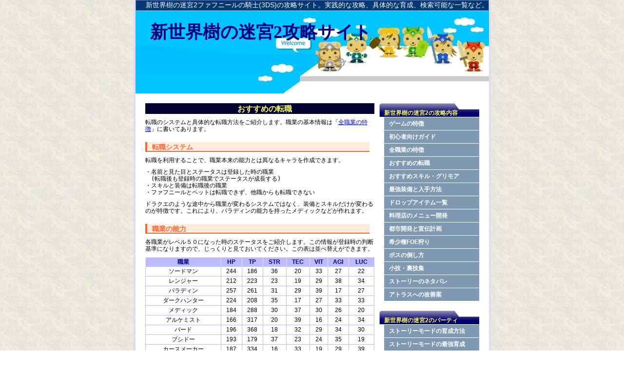

--- FILE ---
content_type: text/html
request_url: https://sekaiju.shiyo.info/s2/tenshoku.html
body_size: 3529
content:
<!DOCTYPE HTML PUBLIC "-//W3C//DTD HTML 4.01 Transitional//EN">
<html><head>
<meta http-equiv="Content-Language" content="ja">
<meta http-equiv="content-style-type" content="text/css">
<meta http-equiv="content-script-type" content="text/javascript">
<meta http-equiv="content-type" content="text/html; charset=euc-jp">
<title>新・世界樹の迷宮2攻略サイト おすすめの転職</title>
<meta content="新・世界樹の迷宮2 転職,ファフニールの騎士 転職,新・世界樹の迷宮2 ファフニールの騎士 転職,新・世界樹の迷宮2,ファフニールの騎士,転職" name="keywords">
<link href="rpg.css" type="text/css" rel=stylesheet>
<meta name="viewport" content="width=741, maximum-scale=1.0, user-scalable=yes">
<script type="text/javascript" src="tablesort.js" charset="euc-jp"></script>
<style type="text/css"><!--
table.hyou { text-align:center;}
--></style>
<!-- Google tag (gtag.js) -->
<script async src="https://www.googletagmanager.com/gtag/js?id=G-PVVLBRRRJJ"></script>
<script>
  window.dataLayer = window.dataLayer || [];
  function gtag(){dataLayer.push(arguments);}
  gtag('js', new Date());
  gtag('config', 'G-PVVLBRRRJJ');
</script>
</head>

<body>
<table cellspacing="0" align="center" summary="新・世界樹の迷宮2攻略サイト">
<tr><td id="header" colspan="2">
新世界樹の迷宮2ファフニールの騎士(3DS)の攻略サイト。実践的な攻略、具体的な育成、検索可能な一覧など。
</td></tr>
<tr><td id="title" colspan="2">
<h1><a href="https://sekaiju.shiyo.info/s2/" title="新世界樹の迷宮2攻略サイト">新世界樹の迷宮2攻略サイト</a></h1>
</td></tr>

<tr>
<td id="contents">
<h3>おすすめの転職</h3>
<p>転職のシステムと具体的な転職方法をご紹介します。職業の基本情報は「<a href="https://sekaiju.shiyo.info/s2/job.html" title="新世界樹の迷宮2攻略サイト 全職業の特徴">全職業の特徴</a>」に書いてあります。</p>

<h4>転職システム</h4>
<p>転職を利用することで、職業本来の能力とは異なるキャラを作成できます。</p>
<p>・名前と見た目とステータスは登録した時の職業<br>
　(転職後も登録時の職業でステータスが成長する)<br>
・スキルと装備は転職後の職業<br>
・ファフニールとペットは転職できず、他職からも転職できない</p>
<p>ドラクエのような途中から職業が変わるシステムではなく、装備とスキルだけが変わるのが特徴です。これにより、パラディンの能力を持ったメディックなどが作れます。</p>

<h4>職業の能力</h4>
<p>各職業がレベル５０になった時のステータスをご紹介します。この情報が登録時の判断基準になりますので、じっくりと見ておいてください。この表は並べ替えができます。</p>

<table class="hyou" align="center" summary="新・世界樹の迷宮2攻略サイト">
<thead>
<tr><th label=nocase>職業</th><th label=num>HP</th><th label=num>TP</th><th label=num>STR</th><th label=num>TEC</th><th label=num>VIT</th><th label=num>AGI</th><th label=num>LUC</th></tr>
</thead>
<tr><td>ソードマン</td><td>244</td><td>186</td><td>36</td><td>20</td><td>33</td><td>27</td><td>22</td></tr>
<tr><td>レンジャー</td><td>212</td><td>223</td><td>23</td><td>19</td><td>29</td><td>38</td><td>34</td></tr>
<tr><td>パラディン</td><td>257</td><td>261</td><td>31</td><td>29</td><td>39</td><td>17</td><td>27</td></tr>
<tr><td>ダークハンター</td><td>224</td><td>208</td><td>35</td><td>17</td><td>27</td><td>33</td><td>33</td></tr>
<tr><td>メディック</td><td>184</td><td>288</td><td>30</td><td>37</td><td>30</td><td>26</td><td>20</td></tr>
<tr><td>アルケミスト</td><td>166</td><td>317</td><td>20</td><td>39</td><td>16</td><td>24</td><td>34</td></tr>
<tr><td>バード</td><td>196</td><td>368</td><td>18</td><td>32</td><td>29</td><td>34</td><td>30</td></tr>
<tr><td>ブシドー</td><td>193</td><td>179</td><td>37</td><td>23</td><td>24</td><td>35</td><td>19</td></tr>
<tr><td>カースメーカー</td><td>187</td><td>334</td><td>16</td><td>33</td><td>19</td><td>29</td><td>39</td></tr>
<tr><td>ドクトルマグス</td><td>208</td><td>261</td><td>32</td><td>33</td><td>30</td><td>16</td><td>32</td></tr>
<tr><td>ガンナー</td><td>188</td><td>250</td><td>19</td><td>30</td><td>22</td><td>39</td><td>27</td></tr>
<tr><td>ペット</td><td>327</td><td>188</td><td>31</td><td>22</td><td>36</td><td>24</td><td>25</td></tr>
<tr><td>ファフニール</td><td>226</td><td>180</td><td>34</td><td>31</td><td>28</td><td>20</td><td>21</td></tr>
<tr><td>プリンセス</td><td>201</td><td>278</td><td>30</td><td>36</td><td>25</td><td>28</td><td>24</td></tr>
<tr><td>ハイランダー</td><td>239</td><td>190</td><td>36</td><td>23</td><td>31</td><td>32</td><td>21</td></tr>
</table>

<script async src="//pagead2.googlesyndication.com/pagead/js/adsbygoogle.js"></script>
<!-- responsive -->
<ins class="adsbygoogle"
     style="display:block"
     data-ad-client="ca-pub-7956017319985818"
     data-ad-slot="6052452298"
     data-ad-format="auto"></ins>
<script>
(adsbygoogle = window.adsbygoogle || []).push({});
</script>

<h4>おすすめ回復職</h4>
<strong>[登録] パラディン　→　[転職] ドクトルマグス</strong>
<div style="margin: 2px 0px 8px 10px;">回復スキルはTEC+VIT依存なので、実はパラディンは回復職に向いています。打たれ強いことも、おすすめする理由の１つです。AGIが低いので、メディックの回復スキルよりもドクトルマグスの巫術スキルの方が使いやすいです。一番のおすすめです。</div>
<strong>[登録] パラディン　→　[転職] メディック</strong>
<div style="margin: 2px 0px 8px 10px;">フォースブレイクで選べば、全体蘇生が可能なメディックの方がドクトルマグスよりも優れています。AGIが低いため、予測をしながら回復する難しさがありますが、上級者なら行動の遅さを利用した戦術も可能です。</div>
<strong>[登録] バード　→　[転職] メディック</strong>
<div style="margin: 2px 0px 8px 10px;">初心者にも使いやすいメディックを作るなら、バードから転職させるのがおすすめです。バードは素早くて状態異常にも強いので、メディックの使いづらさを解消できます。TPも高いので、回復力が低下した分をヒール系スキルで補えます。</div>

<h4>おすすめ前衛ＳＴＲ依存攻撃職</h4>
<strong>[登録] ハイランダー　→　[転職] ブシドー / ソードマン</strong>
<div style="margin: 2px 0px 8px 10px;">ハイランダーは、HP、STR、VIT、AGIの全てが優れています。ブシドーにもソードマンにも、本職以上に適正があります。もちろん、ハイランダーのまま使うのも良いです。</div>

<h4>おすすめ状態異常攻撃職</h4>
<strong>[登録] レンジャー　→　[転職] カースメーカー</strong>
<div style="margin: 2px 0px 8px 10px;">LUCの高い本職のカースメーカーなら、状態異常や封じの成功率も高いのですが、行動が遅くて１ターン目が無駄になることも多いです。レンジャーで登録してカースメーカーに転職すれば、LUCは下がりますが、行動は速くなります。グリモアを利用して弓を装備すれば、レンジャーの攻撃力を再現できますし、LUCが大幅に上がる弓もあります。打たれ強さも多少上がります。</div>

<h4>おすすめ前衛ＴＥＣ依存攻撃職</h4>
<strong>[登録] メディック　→　[転職] プリンセス</strong>
<div style="margin: 2px 0px 8px 10px;">プリンセスの能力と装備なら、そのままでも十分前衛で戦えるのですが、メディックで登録してから転職すれば、TECとVITをさらに上げることができます。</div>
<strong>[登録] メディック　→　[転職] ドクトルマグス</strong>
<div style="margin: 2px 0px 8px 10px;">前衛でドクトルマグスの巫剣を使うなら、メディックから転職させるのがおすすめです。命中率と回復力が大きく上がり、巫剣の威力も若干上がります。LUCが下がるので、封じ効果のある巫剣は使いづらくなります。</div>
<strong>[登録] プリンセス　→　[転職] ドクトルマグス</strong>
<div style="margin: 2px 0px 8px 10px;">プリンセスからドクトルマグスを作ると、AGIを大幅に上げることができます。VITが下がりますので、パラディンなどで守る必要があります。</div>

<h4>その他</h4>
<div style="margin: 2px 0px 8px 10px;">上記以外は、そのままの職業が最も適しています。</div>

<script async src="//pagead2.googlesyndication.com/pagead/js/adsbygoogle.js"></script>
<!-- responsive -->
<ins class="adsbygoogle"
     style="display:block"
     data-ad-client="ca-pub-7956017319985818"
     data-ad-slot="6052452298"
     data-ad-format="auto"></ins>
<script>
(adsbygoogle = window.adsbygoogle || []).push({});
</script>

</td>

<td id="migi">
<div class="midashi">新世界樹の迷宮2の攻略内容</div>
<h4><a href="https://sekaiju.shiyo.info/s2/tokuchou.html" title="新世界樹の迷宮2攻略サイト ゲームの特徴">ゲームの特徴</a></h4>
<h4><a href="https://sekaiju.shiyo.info/s2/beginner.html" title="新世界樹の迷宮2攻略サイト 初心者向けガイド">初心者向けガイド</a></h4>
<h4><a href="https://sekaiju.shiyo.info/s2/job.html" title="新世界樹の迷宮2攻略サイト 全職業の特徴">全職業の特徴</a></h4>
<h4><a href="https://sekaiju.shiyo.info/s2/tenshoku.html" title="新世界樹の迷宮2攻略サイト おすすめの転職">おすすめの転職</a></h4>
<h4><a href="https://sekaiju.shiyo.info/s2/grimoire.html" title="新世界樹の迷宮2攻略サイト おすすめスキル・グリモア">おすすめスキル・グリモア</a></h4>
<h4><a href="https://sekaiju.shiyo.info/s2/soubi.html" title="新世界樹の迷宮2攻略サイト 最強装備と入手方法">最強装備と入手方法</a></h4>
<h4><a href="https://sekaiju.shiyo.info/s2/drop.html" title="新世界樹の迷宮2攻略サイト ドロップアイテム一覧">ドロップアイテム一覧</a></h4>
<h4><a href="https://sekaiju.shiyo.info/s2/dish.html" title="新世界樹の迷宮2攻略サイト 料理店のメニュー開発">料理店のメニュー開発</a></h4>
<h4><a href="https://sekaiju.shiyo.info/s2/senden.html" title="新世界樹の迷宮2攻略サイト 都市開発と宣伝計画">都市開発と宣伝計画</a></h4>
<h4><a href="https://sekaiju.shiyo.info/s2/foe.html" title="新世界樹の迷宮2攻略サイト 希少種FOE狩り">希少種FOE狩り</a></h4>
<h4><a href="https://sekaiju.shiyo.info/s2/boss.html" title="新世界樹の迷宮2攻略サイト ボスの倒し方">ボスの倒し方</a></h4>
<h4><a href="https://sekaiju.shiyo.info/s2/urawaza.html" title="新世界樹の迷宮2攻略サイト 小技・裏技集">小技・裏技集</a></h4>
<h4><a href="https://sekaiju.shiyo.info/s2/netabare.html" title="新世界樹の迷宮2攻略サイト ストーリーのネタバレ">ストーリーのネタバレ</a></h4>
<h4><a href="https://sekaiju.shiyo.info/s2/wishlist.html" title="新世界樹の迷宮2攻略サイト アトラスへの改善案">アトラスへの改善案</a></h4>

<div class="midashi">新世界樹の迷宮2のパーティ</div>
<h4><a href="https://sekaiju.shiyo.info/s2/storymode.html" title="新世界樹の迷宮2攻略サイト ストーリーモードの育成方法">ストーリーモードの育成方法</a></h4>
<h4><a href="https://sekaiju.shiyo.info/s2/storymode2.html" title="新世界樹の迷宮2攻略サイト ストーリーモードの最強育成">ストーリーモードの最強育成</a></h4>
<h4><a href="https://sekaiju.shiyo.info/s2/storymode1.html" title="新世界樹の迷宮2攻略サイト ストーリーモードの変則育成">ストーリーモードの変則育成</a></h4>
<h4><a href="https://sekaiju.shiyo.info/s2/party.html" title="新世界樹の迷宮2攻略サイト クラシックモードのパーティ">クラシックモードのパーティ</a></h4>
<h4><a href="https://sekaiju.shiyo.info/s2/party3.html" title="新世界樹の迷宮2攻略サイト みがわり型パーティ">みがわり型パーティ</a></h4>
<h4><a href="https://sekaiju.shiyo.info/s2/party7.html" title="新世界樹の迷宮2攻略サイト 音の反響型パーティ">音の反響型パーティ</a></h4>
<h4><a href="https://sekaiju.shiyo.info/s2/party1.html" title="新世界樹の迷宮2攻略サイト 霊攻大斬型パーティ">霊攻大斬型パーティ</a></h4>
<h4><a href="https://sekaiju.shiyo.info/s2/party2.html" title="新世界樹の迷宮2攻略サイト エクスタシー型パーティ">エクスタシー型パーティ</a></h4>
<h4><a href="https://sekaiju.shiyo.info/s2/party8.html" title="新世界樹の迷宮2攻略サイト AGI通常攻撃パーティ">AGI通常攻撃パーティ</a></h4>
<h4><a href="https://sekaiju.shiyo.info/s2/party4.html" title="新世界樹の迷宮2攻略サイト 跳弾型パーティ">跳弾型パーティ</a></h4>
<h4><a href="https://sekaiju.shiyo.info/s2/party5.html" title="新世界樹の迷宮2攻略サイト 完全回避パーティ">完全回避パーティ</a></h4>
<h4><a href="https://sekaiju.shiyo.info/s2/party6.html" title="新世界樹の迷宮2攻略サイト 通常攻撃パーティ">通常攻撃パーティ</a></h4>

</td>
</tr>

<tr><td colspan="2" id="footer">
世界樹の迷宮攻略サイト, <a href="https://about.shiyo.info/" title="shiyo.infoについて" rel="nofollow">連絡先・攻略一覧</a>
</td></tr>
</table>

</body>
</html>


--- FILE ---
content_type: text/html; charset=utf-8
request_url: https://www.google.com/recaptcha/api2/aframe
body_size: 263
content:
<!DOCTYPE HTML><html><head><meta http-equiv="content-type" content="text/html; charset=UTF-8"></head><body><script nonce="ixyd1cMLIx2NbiZpp2v0eA">/** Anti-fraud and anti-abuse applications only. See google.com/recaptcha */ try{var clients={'sodar':'https://pagead2.googlesyndication.com/pagead/sodar?'};window.addEventListener("message",function(a){try{if(a.source===window.parent){var b=JSON.parse(a.data);var c=clients[b['id']];if(c){var d=document.createElement('img');d.src=c+b['params']+'&rc='+(localStorage.getItem("rc::a")?sessionStorage.getItem("rc::b"):"");window.document.body.appendChild(d);sessionStorage.setItem("rc::e",parseInt(sessionStorage.getItem("rc::e")||0)+1);localStorage.setItem("rc::h",'1770032331930');}}}catch(b){}});window.parent.postMessage("_grecaptcha_ready", "*");}catch(b){}</script></body></html>

--- FILE ---
content_type: text/css
request_url: https://sekaiju.shiyo.info/s2/rpg.css
body_size: 1009
content:
body { -webkit-text-size-adjust: 100%; padding: 0px; margin: 0px; font-size: 12px; color: #000000; line-height: 100%; background-image: url("back.gif"); background-repeat: repeat; font-family: "Osaka�\����","�l�r �S�V�b�N",monospace; border: 0px solid white; text-align: center }
table { width: 730px; border-left: #DDDDF6 4px solid; border-right: #DDDDF6 4px solid; }
a { color: #0000FF; text-decoration: underline; }
a:hover { color: #AAAAFF; }

#header { padding: 1px 0px 1px 20px; margin: 0px; font-size: 14px; height: 10px; color: #ffffff; background-color: #003973; border: #7272B6 1px solid; font-family: arial; text-align: left; }
#title { padding: 20px 0px 0px 30px; margin: 0px 0px 0px 0px; background-image: url("gamebg.jpg"); background-repeat: no-repeat; height: 170px; vertical-align:top; }
h1 { color: #000080; font-size: 36px; font-family: "�l�r �o���","�����",serif; text-align: left; }
h1 a { color: #000080; text-decoration: none;}
#adue { padding: 0px 0px 0px 0px; margin: 0px; color: #ffffff; background-color: #ffffff; text-align: center; }

#contents { font-size: 12px; width: 480px; padding: 0px 10px 0px 20px; margin: 0px 0px 0px 0px; line-height: 120%; font-family: "Osaka�\����","�l�r �S�V�b�N",monospace; background-color: white; text-align: left; vertical-align:top; }
#contents h3 { font-size: 16px; width: 450px; padding: 5px 0px 3px 20px; margin: 20px 0px 0px 0px; color: #ffff66; background-color: #000033; text-align: center; }
#contents h4 { font-size: 14px; padding: 3px 0px 1px 10px; margin: 20px 10px 10px 0px; color: #FF6633; background-color: #ffecdb; border-left: #FF6633 4px solid; border-bottom: #FF6633 2px solid; }
#contents h4 a { color: #FF6633; background-color: #ffecdb; text-decoration: none; }
#contents h4 a:hover { color: #AAAAFF; background-color: #ffecdb; text-decoration: underline; }
#contents p { padding: 0px 0px 0px 0px; margin: 10px 0px 10px 0px; }
.sen { font-size: 12px; padding: 2px 5px 0px 5px; margin: 0px 0px 0px 0px; color: #003973; border-top: #003973 3px double; border-bottom: #003973 3px double; }
.qa { font-size: 12px; width: 98%; margin: 0px 0px 0px 0px; padding: 0px 0px 0px 0px; text-align: left; border: #FFFFFF 0px solid; }
.qa tr { text-align: left; border: #FFFFFF 0px solid; }
.qa td { text-align: left; vertical-align:top; }
.waku { padding: 0px 0px 0px 0px; margin: 10px 0px 10px 0px;}
.waku2 { padding: 0px 0px 0px 0px; margin: 0px 0px 10px 18px; }
.waku3 { padding: 0px 0px 0px 0px; margin: 0px 0px 10px 8px; line-height: 100%; }
table.hyou{ font-size: 12px; text-align:left; font-family: "�l�r �o�S�V�b�N","Osaka",sans-serif; width:100%; border-top:1px solid #FFDFFF; border-right:1px solid #BBBBFF; border-left:1px solid #BBBBFF; border-collapse:collapse; border-spacing:0; background-color:#ffffff; empty-cells:show;}
.hyou th{ color: #000080; background-color: #BBBBFF; border-left:1px solid #FFDFFF; }
.hyou td{ border-left:1px solid #BBBBFF; border-bottom:1px solid #BBBBFF;}

#migi { font-size: 12px; width: 200px; padding: 0px 20px 0px 0px; margin: 0px 0px 0px 0px; line-height: 100%; font-family: "�l�r �o�S�V�b�N","Osaka",sans-serif; background-color: white; text-align: left; vertical-align:top; }
.midashi { padding: 14px 0px 2px 10px; margin: 20px 0px 1px 0px; color: #ffff66; font-weight: bold; background-image: url("bar2.gif"); background-repeat: no-repeat; }
.link { padding: 0px 0px 0px 10px; margin: 0px 0px 1px 10px; line-height: 120%; background-color: #7f99b3; }
.koukoku { padding: 24px 0px 0px 10px; margin: 0px 0px 0px 0px; }
.koukoku_link { padding: 14px 0px 0px 10px; margin: 22px 0px 2px 0px; background-image: url("bar2.gif"); background-repeat: no-repeat; }
#migi h4 { font-size: 12px; width: 185px; padding: 7px 0px 7px 10px; margin: 0px 0px 1px 10px; background-color: #7f99b3; text-decoration: none; }
#migi a { color: #ffffff; text-decoration: none; }
#migi a:hover { color: #ffff66; text-decoration: underline; }
.annai { color: #ffffff; line-height: 140%; padding: 5px 5px 5px 5px; margin: 0px 0px 2px 10px; background-color: #7f99b3; text-decoration: none; }
.koukoku { padding: 10px 0px 10px 10px;}

img { padding: 0px; margin: 0px; border: #FFFFFF 0px solid; }
#footer { font-size: 12px; padding: 0px 0px 2px 0px; margin: 20px 0px 0px 0px; height: 20px; color: #ffff99; background-color: #003973; border: #7272B6 1px solid; text-align: center}
#footer a { color: #ffff66; }
